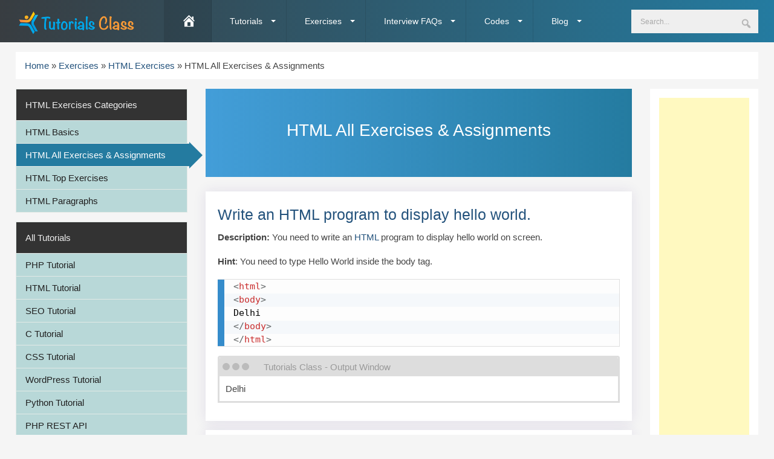

--- FILE ---
content_type: text/html; charset=UTF-8
request_url: https://tutorialsclass.com/exercises/html/html-all-exercises-assignments/
body_size: 13780
content:

<!doctype html>
<html lang="en-US">

<head>
	<!-- Global site tag (gtag.js) - Google Analytics -->
	<script async src="https://www.googletagmanager.com/gtag/js?id=UA-70419000-1"></script>
	<script>
	window.dataLayer = window.dataLayer || [];
	function gtag(){dataLayer.push(arguments);}
	gtag('js', new Date());

	gtag('config', 'UA-70419000-1');
	</script>
	<meta charset="UTF-8">
	<meta name="viewport" content="width=device-width, initial-scale=1">
	<link rel="profile" href="https://gmpg.org/xfn/11">

	<meta name='robots' content='index, follow, max-image-preview:large, max-snippet:-1, max-video-preview:-1' />
	
	
	<!-- This site is optimized with the Yoast SEO plugin v26.4 - https://yoast.com/wordpress/plugins/seo/ -->
	<link media="all" href="https://tutorialsclass.com/wp-content/cache/autoptimize/css/autoptimize_d906fcf68ae78c4a6e67e3c28e714884.css" rel="stylesheet"><title>HTML All Exercises &amp; Assignments - Programs, Exercise &amp; Assignements - Tutorials Class</title>
	<meta name="description" content="HTML All Exercises &amp; Assignments - Programs, Exercise for Students with Solutions - HTML All Exercises &amp; Assignments Assignements for Beginners - Tutorials Class" />
	<link rel="canonical" href="https://tutorialsclass.com/exercises/html/html-all-exercises-assignments/" />
	<meta property="og:locale" content="en_US" />
	<meta property="og:type" content="article" />
	<meta property="og:title" content="HTML All Exercises &amp; Assignments - Programs, Exercise &amp; Assignements - Tutorials Class" />
	<meta property="og:description" content="HTML All Exercises &amp; Assignments - Programs, Exercise for Students with Solutions - HTML All Exercises &amp; Assignments Assignements for Beginners - Tutorials Class" />
	<meta property="og:url" content="https://tutorialsclass.com/exercises/html/html-all-exercises-assignments/" />
	<meta property="og:site_name" content="Tutorials Class" />
	<meta property="og:image" content="https://tutorialsclass.com/wp-content/uploads/2020/07/tutorials-class-logo.png" />
	<meta property="og:image:width" content="600" />
	<meta property="og:image:height" content="600" />
	<meta property="og:image:type" content="image/png" />
	<meta name="twitter:card" content="summary_large_image" />
	<meta name="twitter:site" content="@TutorialsClass" />
	<script type="application/ld+json" class="yoast-schema-graph">{"@context":"https://schema.org","@graph":[{"@type":"CollectionPage","@id":"https://tutorialsclass.com/exercises/html/html-all-exercises-assignments/","url":"https://tutorialsclass.com/exercises/html/html-all-exercises-assignments/","name":"HTML All Exercises &amp; Assignments - Programs, Exercise & Assignements - Tutorials Class","isPartOf":{"@id":"https://tutorialsclass.com/#website"},"description":"HTML All Exercises &amp; Assignments - Programs, Exercise for Students with Solutions - HTML All Exercises &amp; Assignments Assignements for Beginners - Tutorials Class","breadcrumb":{"@id":"https://tutorialsclass.com/exercises/html/html-all-exercises-assignments/#breadcrumb"},"inLanguage":"en-US"},{"@type":"BreadcrumbList","@id":"https://tutorialsclass.com/exercises/html/html-all-exercises-assignments/#breadcrumb","itemListElement":[{"@type":"ListItem","position":1,"name":"Home","item":"https://tutorialsclass.com/"},{"@type":"ListItem","position":2,"name":"Exercises","item":"https://tutorialsclass.com/exercise/"},{"@type":"ListItem","position":3,"name":"HTML Exercises","item":"https://tutorialsclass.com/exercises/html/"},{"@type":"ListItem","position":4,"name":"HTML All Exercises &amp; Assignments"}]},{"@type":"WebSite","@id":"https://tutorialsclass.com/#website","url":"https://tutorialsclass.com/","name":"Tutorials Class","description":"Online Tutorials for Beginners","publisher":{"@id":"https://tutorialsclass.com/#organization"},"potentialAction":[{"@type":"SearchAction","target":{"@type":"EntryPoint","urlTemplate":"https://tutorialsclass.com/?s={search_term_string}"},"query-input":{"@type":"PropertyValueSpecification","valueRequired":true,"valueName":"search_term_string"}}],"inLanguage":"en-US"},{"@type":"Organization","@id":"https://tutorialsclass.com/#organization","name":"Tutorials Class","url":"https://tutorialsclass.com/","logo":{"@type":"ImageObject","inLanguage":"en-US","@id":"https://tutorialsclass.com/#/schema/logo/image/","url":"https://tutorialsclass.com/wp-content/uploads/2020/05/tutorials-class-logo.png","contentUrl":"https://tutorialsclass.com/wp-content/uploads/2020/05/tutorials-class-logo.png","width":442,"height":94,"caption":"Tutorials Class"},"image":{"@id":"https://tutorialsclass.com/#/schema/logo/image/"},"sameAs":["https://www.facebook.com/tutorialsclass","https://x.com/TutorialsClass","https://in.pinterest.com/merientinfotech/boards/","https://www.youtube.com/channel/UCzbpQXlqec-bQf1_kwrTuoA"]}]}</script>
	<!-- / Yoast SEO plugin. -->


<link rel="alternate" type="application/rss+xml" title="Tutorials Class &raquo; Feed" href="https://tutorialsclass.com/feed/" />
<link rel="alternate" type="application/rss+xml" title="Tutorials Class &raquo; Comments Feed" href="https://tutorialsclass.com/comments/feed/" />
<link rel="alternate" type="application/rss+xml" title="Tutorials Class &raquo; HTML All Exercises &amp; Assignments Exercise Type Feed" href="https://tutorialsclass.com/exercises/html/html-all-exercises-assignments/feed/" />
<script type="text/javascript">
/* <![CDATA[ */
window._wpemojiSettings = {"baseUrl":"https:\/\/s.w.org\/images\/core\/emoji\/16.0.1\/72x72\/","ext":".png","svgUrl":"https:\/\/s.w.org\/images\/core\/emoji\/16.0.1\/svg\/","svgExt":".svg","source":{"concatemoji":"https:\/\/tutorialsclass.com\/wp-includes\/js\/wp-emoji-release.min.js?ver=6.8.3"}};
/*! This file is auto-generated */
!function(s,n){var o,i,e;function c(e){try{var t={supportTests:e,timestamp:(new Date).valueOf()};sessionStorage.setItem(o,JSON.stringify(t))}catch(e){}}function p(e,t,n){e.clearRect(0,0,e.canvas.width,e.canvas.height),e.fillText(t,0,0);var t=new Uint32Array(e.getImageData(0,0,e.canvas.width,e.canvas.height).data),a=(e.clearRect(0,0,e.canvas.width,e.canvas.height),e.fillText(n,0,0),new Uint32Array(e.getImageData(0,0,e.canvas.width,e.canvas.height).data));return t.every(function(e,t){return e===a[t]})}function u(e,t){e.clearRect(0,0,e.canvas.width,e.canvas.height),e.fillText(t,0,0);for(var n=e.getImageData(16,16,1,1),a=0;a<n.data.length;a++)if(0!==n.data[a])return!1;return!0}function f(e,t,n,a){switch(t){case"flag":return n(e,"\ud83c\udff3\ufe0f\u200d\u26a7\ufe0f","\ud83c\udff3\ufe0f\u200b\u26a7\ufe0f")?!1:!n(e,"\ud83c\udde8\ud83c\uddf6","\ud83c\udde8\u200b\ud83c\uddf6")&&!n(e,"\ud83c\udff4\udb40\udc67\udb40\udc62\udb40\udc65\udb40\udc6e\udb40\udc67\udb40\udc7f","\ud83c\udff4\u200b\udb40\udc67\u200b\udb40\udc62\u200b\udb40\udc65\u200b\udb40\udc6e\u200b\udb40\udc67\u200b\udb40\udc7f");case"emoji":return!a(e,"\ud83e\udedf")}return!1}function g(e,t,n,a){var r="undefined"!=typeof WorkerGlobalScope&&self instanceof WorkerGlobalScope?new OffscreenCanvas(300,150):s.createElement("canvas"),o=r.getContext("2d",{willReadFrequently:!0}),i=(o.textBaseline="top",o.font="600 32px Arial",{});return e.forEach(function(e){i[e]=t(o,e,n,a)}),i}function t(e){var t=s.createElement("script");t.src=e,t.defer=!0,s.head.appendChild(t)}"undefined"!=typeof Promise&&(o="wpEmojiSettingsSupports",i=["flag","emoji"],n.supports={everything:!0,everythingExceptFlag:!0},e=new Promise(function(e){s.addEventListener("DOMContentLoaded",e,{once:!0})}),new Promise(function(t){var n=function(){try{var e=JSON.parse(sessionStorage.getItem(o));if("object"==typeof e&&"number"==typeof e.timestamp&&(new Date).valueOf()<e.timestamp+604800&&"object"==typeof e.supportTests)return e.supportTests}catch(e){}return null}();if(!n){if("undefined"!=typeof Worker&&"undefined"!=typeof OffscreenCanvas&&"undefined"!=typeof URL&&URL.createObjectURL&&"undefined"!=typeof Blob)try{var e="postMessage("+g.toString()+"("+[JSON.stringify(i),f.toString(),p.toString(),u.toString()].join(",")+"));",a=new Blob([e],{type:"text/javascript"}),r=new Worker(URL.createObjectURL(a),{name:"wpTestEmojiSupports"});return void(r.onmessage=function(e){c(n=e.data),r.terminate(),t(n)})}catch(e){}c(n=g(i,f,p,u))}t(n)}).then(function(e){for(var t in e)n.supports[t]=e[t],n.supports.everything=n.supports.everything&&n.supports[t],"flag"!==t&&(n.supports.everythingExceptFlag=n.supports.everythingExceptFlag&&n.supports[t]);n.supports.everythingExceptFlag=n.supports.everythingExceptFlag&&!n.supports.flag,n.DOMReady=!1,n.readyCallback=function(){n.DOMReady=!0}}).then(function(){return e}).then(function(){var e;n.supports.everything||(n.readyCallback(),(e=n.source||{}).concatemoji?t(e.concatemoji):e.wpemoji&&e.twemoji&&(t(e.twemoji),t(e.wpemoji)))}))}((window,document),window._wpemojiSettings);
/* ]]> */
</script>












<link rel='stylesheet' id='dashicons-css' href='https://tutorialsclass.com/wp-includes/css/dashicons.min.css?ver=6.8.3' type='text/css' media='all' />
<script type="text/javascript" src="https://tutorialsclass.com/wp-includes/js/jquery/jquery.min.js?ver=3.7.1" id="jquery-core-js"></script>

<link rel="https://api.w.org/" href="https://tutorialsclass.com/wp-json/" /><link rel="alternate" title="JSON" type="application/json" href="https://tutorialsclass.com/wp-json/wp/v2/exercise_type/153" /><link rel="EditURI" type="application/rsd+xml" title="RSD" href="https://tutorialsclass.com/xmlrpc.php?rsd" />
<meta name="generator" content="WordPress 6.8.3" />
	<script>
		jQuery(document).ready(function() {
			jQuery(".footer ul li").prepend('<i class="fa fa-angle-right"></i>');
			//jQuery( ".navbar ul .dropdown-header a" ).replaceWith(jQuery("a").text());
			// Remove Anchor tag from text within .dropdown-header class (first li set in header menu)
			jQuery(".navbar ul .dropdown-header a").replaceWith(function() {
				return this.innerHTML;
			});
			//jQuery( ".navbar ul .dropdown-header a" ).replaceWith(this.childNodes);
			//$(this).replaceWith(this.childNodes);
			//jQuery( ".navbar ul .dropdown-header a" ).text().unwrap();
			//$("a#link").replaceWith($("a#link").text());
			//$( ".inner" ).append( "<p>Test</p>" );
			// $('a').attr('href', '#');
		});
	</script>
			
		<link rel="icon" href="https://tutorialsclass.com/wp-content/uploads/2020/05/tutorials-class-favicon.png" sizes="32x32" />
<link rel="icon" href="https://tutorialsclass.com/wp-content/uploads/2020/05/tutorials-class-favicon.png" sizes="192x192" />
<link rel="apple-touch-icon" href="https://tutorialsclass.com/wp-content/uploads/2020/05/tutorials-class-favicon.png" />
<meta name="msapplication-TileImage" content="https://tutorialsclass.com/wp-content/uploads/2020/05/tutorials-class-favicon.png" />
		
		</head>

<body class="archive tax-exercise_type term-html-all-exercises-assignments term-153 wp-custom-logo wp-embed-responsive wp-theme-tutorials-class hfeed">
<script data-ad-client="ca-pub-6724373136944179" async src="https://pagead2.googlesyndication.com/pagead/js/adsbygoogle.js"></script>
		<div id="page" class="site">
		<a class="skip-link screen-reader-text" href="#content">
			Skip to content		</a>

		<!-- Mobile Header -->
<div class="wsmobileheader clearfix ">
    <a id="wsnavtoggle" class="wsanimated-arrow"><span></span></a>
    <span class="smllogo">
                <a href="https://tutorialsclass.com" title="Tutorials Class - Home">
            <img src="https://tutorialsclass.com/wp-content/uploads/2020/05/tutorials-class-logo.png" alt="Tutorials Class - Logo" class="img-fluid">
        </a></span>
    <a href="tel:123456789" class="callusbtn"><i class="fas fa-phone"></i></a>
</div>
<!-- Mobile Header -->

<div class="wsmainfull clearfix">
    <div class="container wsmainwp clearfix">
        <div class="desktoplogo" style="max-width: 200px;">
            <a href="https://tutorialsclass.com" title="Tutorials Class - Home">
                <img src="https://tutorialsclass.com/wp-content/uploads/2020/05/tutorials-class-logo.png" alt="Tutorials Class - Logo" class="img-fluid">
            </a>
        </div>
        <!--Main Menu HTML Code-->
        <nav class="wsmenu clearfix">
            <ul class="wsmenu-list">
                <li aria-haspopup="true" class="rightmenu">
                    <form action="https://tutorialsclass.com/?s=" class="topmenusearch">
                        <input name="s" placeholder="Search...">
                        <button class="btnstyle"><i class="dashicons dashicons-search"></i></button>
                    </form>
                </li>
                <li aria-haspopup="true"><a title="Tutorials Class - Home" href="https://tutorialsclass.com" class="active menuhomeicon"><span class="dashicons dashicons-admin-home"></span><span class="hometext">&nbsp;&nbsp;Home</span></a></li>

                <li aria-haspopup="true"><span class="wsmenu-click"><i class="wsmenu-arrow"></i></span><a title="See All Tutorial Categories" href="#"><i class="fas fa-align-justify"></i>Tutorials <span class="wsarrow"></span></a>
                    <div class="wsmegamenu clearfix">
                        <div class="typography-text clearfix">
                            <div class="container">
                                <div class="row">
                                    <div class="cl"></div>
                                    <div class="col-lg-3 col-sm-12">
                                        <h3 class="title">Top Tutorials</h3>
                                        <ul>
                                            <li>
                                                <a href="https://tutorialsclass.com/learn/php" title="PHP Tutorial">
                                                    PHP Tutorial </a>
                                            </li>
                                            <li>
                                                <a href="https://tutorialsclass.com/learn/html" title="HTML Tutorial">
                                                    HTML Tutorial </a>
                                            </li>
                                            <li>
                                                <a href="https://tutorialsclass.com/learn/seo" title="SEO Tutorial">
                                                    SEO Tutorial </a>
                                            </li>
                                            <li>
                                                <a href="https://tutorialsclass.com/learn/c" title="C Tutorial">
                                                    C Tutorial </a>
                                            </li>
                                            <li>
                                                <a href="https://tutorialsclass.com/learn/css" title="CSS Tutorial">
                                                    CSS Tutorial </a>
                                            </li>
                                            <li>
                                                <a href="https://tutorialsclass.com/learn/wordpress" title="WordPress Tutorial">
                                                    WordPress Tutorial </a>
                                            </li>
                                        </ul>
                                    </div>

                                    <div class="col-lg-3 col-sm-12">
                                        <h3 class="title">Latest Tutorials</h3>
                                        <ul>
                                            <li>
                                                <a href="https://tutorialsclass.com/learn/python" title="Python Tutorial">
                                                    Python Tutorial </a>
                                            </li>
                                            <li>
                                                <a href="https://tutorialsclass.com/learn/php/php-rest-api" title="PHP REST API">
                                                    PHP REST API </a>
                                            </li>
                                            <li>
                                                <a href="https://tutorialsclass.com/learn/jquery" title="jQuery Tutorial">
                                                    jQuery Tutorial </a>
                                            </li>
                                            <li>
                                                <a href="https://tutorialsclass.com/learn/javascript" title="JavaScript Tutorial">
                                                    JavaScript Tutorial </a>
                                            </li>
                                            <li>
                                                <a href="https://tutorialsclass.com/learn/bootstrap" title="Bootstrap Tutorial">
                                                    Bootstrap Tutorial </a>
                                            </li>
                                            <li>
                                                <a href="https://tutorialsclass.com/learn/java" title="Java Tutorial">
                                                    Java Tutorial </a>
                                            </li>
                                        </ul>
                                    </div>

                                    <div class="col-lg-3 col-sm-12">
                                        <h3 class="title">Popular Tutorials</h3>
                                        <ul>
                                            <li>
                                                <a href="https://tutorialsclass.com/learn/php" title="PHP Tutorial">
                                                    PHP Tutorial </a>
                                            </li>
                                            <li>
                                                <a href="https://tutorialsclass.com/learn/html" title="HTML Tutorial">
                                                    HTML Tutorial </a>
                                            </li>
                                            <li>
                                                <a href="https://tutorialsclass.com/learn/seo" title="SEO Tutorial">
                                                    SEO Tutorial </a>
                                            </li>
                                            <li>
                                                <a href="https://tutorialsclass.com/learn/c" title="C Tutorial">
                                                    C Tutorial </a>
                                            </li>
                                            <li>
                                                <a href="https://tutorialsclass.com/learn/css" title="CSS Tutorial">
                                                    CSS Tutorial </a>
                                            </li>
                                            <li>
                                                <a href="https://tutorialsclass.com/learn/wordpress" title="WordPress Tutorial">
                                                    WordPress Tutorial </a>
                                            </li>
                                        </ul>
                                    </div>

                                    <div class="col-lg-3 col-sm-12">
                                        <h3 class="title">Other Tutorials</h3>
                                        <ul>
                                            <li>
                                                <a href="https://tutorialsclass.com/learn/python" title="Python Tutorial">
                                                    Python Tutorial </a>
                                            </li>
                                            <li>
                                                <a href="https://tutorialsclass.com/learn/php/php-rest-api" title="PHP REST API">
                                                    PHP REST API </a>
                                            </li>
                                            <li>
                                                <a href="https://tutorialsclass.com/learn/jquery" title="jQuery Tutorial">
                                                    jQuery Tutorial </a>
                                            </li>
                                            <li>
                                                <a href="https://tutorialsclass.com/learn/javascript" title="JavaScript Tutorial">
                                                    JavaScript Tutorial </a>
                                            </li>
                                            <li>
                                                <a href="https://tutorialsclass.com/learn/bootstrap" title="Bootstrap Tutorial">
                                                    Bootstrap Tutorial </a>
                                            </li>
                                            <li>
                                                <a href="https://tutorialsclass.com/learn/java" title="Java Tutorial">
                                                    Java Tutorial </a>
                                            </li>
                                        </ul>
                                    </div>
                                </div>

                            </div>

                        </div>
                    </div>

                </li>

                <li aria-haspopup="true"><span class="wsmenu-click"><i class="wsmenu-arrow"></i></span><a title="See All Exercise Categories" href="#"><i class="fas fa-align-justify"></i>Exercises <span class="wsarrow"></span></a>
                    <div class="wsmegamenu clearfix">
                        <div class="typography-text clearfix">
                            <div class="container">
                                <div class="row">
                                    <div class="cl"></div>

                                    <div class="col-md-2 col-sm-12">
                                        <h3 class="title">PHP Exercise</h3>
                                        <ul>
                                            <li>
                                                <a href="https://tutorialsclass.com/exercises/php/php-all-exercises-assignments" title="PHP All Exercises &amp; Assignments">
                                                    PHP All Exercises &amp; Assignments </a>
                                            </li>
                                            <li>
                                                <a href="https://tutorialsclass.com/exercises/php/php-top-exercises" title="PHP Top Exercises">
                                                    PHP Top Exercises </a>
                                            </li>
                                            <li>
                                                <a href="https://tutorialsclass.com/exercises/php/php-string" title="PHP String">
                                                    PHP String </a>
                                            </li>
                                            <li>
                                                <a href="https://tutorialsclass.com/exercises/php/php-loops" title="PHP Loops">
                                                    PHP Loops </a>
                                            </li>
                                            <li>
                                                <a href="https://tutorialsclass.com/exercises/php/php-variables" title="PHP Variables">
                                                    PHP Variables </a>
                                            </li>
                                            <li>
                                                <a href="https://tutorialsclass.com/exercises/php/php-decision-making" title="PHP Decision Making">
                                                    PHP Decision Making </a>
                                            </li>
                                        </ul>
                                    </div>

                                    <div class="col-md-2 col-sm-12">
                                        <h3 class="title">PHP/HTML Exercise</h3>
                                        <ul>
                                            <li>
                                                <a href="https://tutorialsclass.com/exercises/php/php-functions" title="PHP Functions">
                                                    PHP Functions </a>
                                            </li>
                                            <li>
                                                <a href="https://tutorialsclass.com/exercises/php/php-syntax" title="PHP Syntax">
                                                    PHP Syntax </a>
                                            </li>
                                            <li>
                                                <a href="https://tutorialsclass.com/exercises/php/php-array" title="PHP Array">
                                                    PHP Array </a>
                                            </li>
                                            <li>
                                                <a href="https://tutorialsclass.com/exercises/php/php-mysql" title="PHP MySQL">
                                                    PHP MySQL </a>
                                            </li>
                                            <li>
                                                <a href="https://tutorialsclass.com/exercises/html/html-top-exercises" title="HTML Top Exercises">
                                                    HTML Top Exercises </a>
                                            </li>
                                            <li>
                                                <a href="https://tutorialsclass.com/exercises/html/html-basics" title="HTML Basics">
                                                    HTML Basics </a>
                                            </li>
                                        </ul>
                                    </div>

                                    <div class="col-md-4 col-sm-12">
                                        <h3 class="title">PHP Popular Exercise</h3>
                                        <ul>
                                            <li><a href="https://tutorialsclass.com/exercise/php-program-to-check-if-a-number-is-positive-negative-or-zero" title="Write a PHP program to check whether a number is positive, negative or zero">Write a PHP program to check whether a number is positive, negative or zero</a></li>
                                            <li><a href="https://tutorialsclass.com/exercise/php-program-to-check-if-a-person-is-eligible-to-vote" title="Write a PHP program to check if a person is eligible to vote">Write a PHP program to check if a person is eligible to vote</a></li>
                                            <li><a href="https://tutorialsclass.com/exercise/simple-calculator-program-in-php" title="Write a simple calculator program in PHP using switch case">Write a simple calculator program in PHP using switch case</a></li>
                                            <li><a href="https://tutorialsclass.com/exercise/calculate-electricity-bill-in-php" title="Write a program to calculate Electricity bill in PHP">Write a program to calculate Electricity bill in PHP</a></li>
                                            <li><a href="https://tutorialsclass.com/exercise/chessboard-using-php-for-loop" title="Write a program to create Chess board in PHP using for loop">Write a program to create Chess board in PHP using for loop</a></li>
                                            <li><a href="https://tutorialsclass.com/exercise/factorial-program-using-php-for-loop" title="Write a factorial program using for loop in php">Write a factorial program using for loop in php</a></li>
                                        </ul>
                                    </div>

                                    <div class="col-md-4 col-sm-12">
                                        <h3 class="title">HTML Popular Exercise</h3>
                                        <ul>
                                            <li><a href="https://tutorialsclass.com/exercise/html-paragraphs-vs-text-line-break" title="Program to see difference between paragraphs &amp; normal text with line break">Program to see difference between paragraphs &amp; normal text with line break</a></li>
                                            <li><a href="https://tutorialsclass.com/exercise/create-webpage-in-html-using-notepad" title="Steps to Create a Webpage in HTML using Notepad">Steps to Create a Webpage in HTML using Notepad</a></li>
                                        </ul>
                                    </div>
                                </div>

                            </div>

                        </div>
                    </div>
                </li>

                <li aria-haspopup="true"><span class="wsmenu-click"><i class="wsmenu-arrow"></i></span><a title="See All Interview FAQ Categories" href="#"><i class="fas fa-align-justify"></i>Interview FAQs <span class="wsarrow"></span></a>
                    <div class="wsmegamenu clearfix">
                        <div class="typography-text clearfix">
                            <div class="container">
                                <div class="row">
                                    <div class="cl"></div>

                                    <div class="col-md-4 col-sm-12">
                                        <h3 class="title">Top Interview Questions Categories </h3>
                                        <ul>
                                            <li>
                                                <a href="https://tutorialsclass.com/faqs/php/all-php-interview-questions-answers" title="All PHP Interview Questions &amp; Answers">
                                                    All PHP Interview Questions &amp; Answers </a>
                                            </li>
                                            <li>
                                                <a href="https://tutorialsclass.com/faqs/php/php-interview-questions-answers-for-freshers" title="PHP Interview Questions &amp; Answers for Freshers">
                                                    PHP Interview Questions &amp; Answers for Freshers </a>
                                            </li>
                                            <li>
                                                <a href="https://tutorialsclass.com/faqs/wordpress/all-wordpress-interview-questions-answers" title="WordPress Interview Questions &amp; Answers">
                                                    WordPress Interview Questions &amp; Answers </a>
                                            </li>
                                            <li>
                                                <a href="https://tutorialsclass.com/faqs/git/top-git-interview-questions-answers" title="Top GIT Interview Questions &amp; Answers">
                                                    Top GIT Interview Questions &amp; Answers </a>
                                            </li>
                                            <li>
                                                <a href="https://tutorialsclass.com/faqs/html/html-interview-questions-answers" title="All HTML Interview Questions &amp; Answers">
                                                    All HTML Interview Questions &amp; Answers </a>
                                            </li>
                                            <li>
                                                <a href="https://tutorialsclass.com/faqs/php/php-functions-interview-questions-answers" title="PHP Functions Interview Questions &amp; Answers">
                                                    PHP Functions Interview Questions &amp; Answers </a>
                                            </li>
                                        </ul>
                                    </div>

                                    <div class="col-md-4 col-sm-12">
                                        <h3 class="title">Top PHP Interview Questions </h3>
                                        <ul>
                                            <li>
                                                <a href="https://tutorialsclass.com/faqs/php/all-php-interview-questions-answers" title="All PHP Interview Questions &amp; Answers">
                                                    All PHP Interview Questions &amp; Answers </a>
                                            </li>
                                            <li>
                                                <a href="https://tutorialsclass.com/faqs/php/php-interview-questions-answers-for-freshers" title="PHP Interview Questions &amp; Answers for Freshers">
                                                    PHP Interview Questions &amp; Answers for Freshers </a>
                                            </li>
                                            <li>
                                                <a href="https://tutorialsclass.com/faqs/php/php-functions-interview-questions-answers" title="PHP Functions Interview Questions &amp; Answers">
                                                    PHP Functions Interview Questions &amp; Answers </a>
                                            </li>
                                            <li>
                                                <a href="https://tutorialsclass.com/faqs/php/php-string-interview-questions-answers" title="PHP String Interview Questions &amp; Answers">
                                                    PHP String Interview Questions &amp; Answers </a>
                                            </li>
                                            <li>
                                                <a href="https://tutorialsclass.com/faqs/php/php-array-interview-questions-answers" title="PHP Array Interview Questions &amp; Answers">
                                                    PHP Array Interview Questions &amp; Answers </a>
                                            </li>
                                            <li>
                                                <a href="https://tutorialsclass.com/faqs/php/php-interview-questions-answers-for-experienced" title="PHP Interview Questions &amp; Answers for experienced">
                                                    PHP Interview Questions &amp; Answers for experienced </a>
                                            </li>
                                        </ul>
                                    </div>

                                    <div class="col-md-4 col-sm-12">
                                        <h3 class="title">Most Popular Interview Questions </h3>
                                        <ul>
                                        </ul>
                                    </div>

                                </div>

                            </div>

                        </div>
                    </div>
                </li>

                <li aria-haspopup="true"><span class="wsmenu-click"><i class="wsmenu-arrow"></i></span><a title="See All Code Categories" href="#"><i class="fas fa-align-justify"></i>Codes <span class="wsarrow"></span></a>
                    <div class="wsmegamenu clearfix">
                        <div class="typography-text clearfix">
                            <div class="container">
                                <div class="row">

                                    <div class="col-md-4 col-sm-12">
                                        <h3 class="title">Code, Script &amp; Snippets Categories </h3>
                                        <ul>
                                            <li>
                                                <a href="https://tutorialsclass.com/codes/html" title="HTML">
                                                    HTML </a>
                                            </li>
                                            <li>
                                                <a href="https://tutorialsclass.com/codes/php" title="PHP">
                                                    PHP </a>
                                            </li>
                                            <li>
                                                <a href="https://tutorialsclass.com/codes/php/php-login-registration-scripts" title="PHP Login Registration Scripts">
                                                    PHP Login Registration Scripts </a>
                                            </li>
                                        </ul>
                                    </div>

                                    <div class="col-md-4 col-sm-12">
                                        <h3 class="title">Top PHP Code, Script and Snippets </h3>
                                        <ul>
                                            <li><a href="https://tutorialsclass.com/code/simple-php-login-registration-script" title="PHP Simple Login and Registration Script">PHP Simple Login and Registration Script</a></li>
                                            <li><a href="https://tutorialsclass.com/code/php-login-remember-cookies-script" title="PHP simple Login &amp; Remember me script using Cookies">PHP simple Login &amp; Remember me script using Cookies</a></li>
                                            <li><a href="https://tutorialsclass.com/code/php-simple-crud-application" title="PHP Simple CRUD Application Script">PHP Simple CRUD Application Script</a></li>
                                        </ul>
                                    </div>

                                    <div class="col-md-4 col-sm-12">
                                        <h3 class="title">Top HTML Code, Script and Snippets </h3>
                                        <ul>
                                            <li><a href="https://tutorialsclass.com/code/html-contact-form-template" title="HTML Contact Form Template">HTML Contact Form Template</a></li>
                                            <li><a href="https://tutorialsclass.com/code/html-page-layout-using-div-tags" title="Basic HTML Page layout using Div tags">Basic HTML Page layout using Div tags</a></li>
                                            <li><a href="https://tutorialsclass.com/code/basic-html-layout-using-table" title="Basic HTML Page layout using table tag">Basic HTML Page layout using table tag</a></li>
                                        </ul>
                                    </div>
                                </div>

                            </div>

                        </div>
                    </div>
                </li>

                <li aria-haspopup="true"><span class="wsmenu-click"><i class="wsmenu-arrow"></i></span><a title="See All Article Categories" href="#"><i class="fas fa-align-justify"></i>Blog <span class="wsarrow"></span></a>
                    <div class="wsmegamenu clearfix">
                        <div class="typography-text clearfix">
                            <div class="container">
                                <div class="row">
                                    <div class="cl"></div>

                                    <div class="col-md-4 col-sm-12">
                                        <h3 class="title">Article Categories </h3>
                                        <ul>
                                            <li>
                                                <a href="https://tutorialsclass.com/articles/career" title="Career">
                                                    Career </a>
                                            </li>
                                            <li>
                                                <a href="https://tutorialsclass.com/articles/tools-resources" title="Tools &amp; Resources">
                                                    Tools &amp; Resources </a>
                                            </li>
                                            <li>
                                                <a href="https://tutorialsclass.com/articles/php" title="PHP">
                                                    PHP </a>
                                            </li>
                                            <li>
                                                <a href="https://tutorialsclass.com/articles/top" title="Top Articles">
                                                    Top Articles </a>
                                            </li>
                                        </ul>
                                    </div>

                                    <div class="col-md-4 col-sm-12">
                                        <h3 class="title">Latest Articles </h3>
                                        <ul>
                                            <li><a href="https://tutorialsclass.com/article/content-writing-tips-for-beginners" title="Content Writing Tips for beginners">Content Writing Tips for beginners</a></li>
                                            <li><a href="https://tutorialsclass.com/article/totally-free-website-templates-download" title="List of totally free website templates (No link back)">List of totally free website templates (No link back)</a></li>
                                            <li><a href="https://tutorialsclass.com/article/jquery-plugin-integration-steps" title="Steps for jQuery Plugin Integration into Website">Steps for jQuery Plugin Integration into Website</a></li>
                                        </ul>
                                    </div>

                                    <div class="col-md-4 col-sm-12">
                                        <h3 class="title">Top Articles </h3>
                                        <ul>
                                            <li><a href="https://tutorialsclass.com/article/php-self-learning" title="Importance of PHP Self Learning &amp; Exploring PHP Resources">Importance of PHP Self Learning &amp; Exploring PHP Resources</a></li>
                                            <li><a href="https://tutorialsclass.com/article/list-jquery-content-sliders" title="List of jQuery amazing content sliders">List of jQuery amazing content sliders</a></li>
                                            <li><a href="https://tutorialsclass.com/article/free-html-template-websites" title="List of Free HTML template websites">List of Free HTML template websites</a></li>
                                        </ul>
                                    </div>
                                </div>

                            </div>

                        </div>
                    </div>
                </li>

            </ul>
        </nav>
        <!--Menu HTML Code-->
    </div>
</div>
<div class="container breadcrumb-box">
	<!-- Page Heading/Breadcrumbs -->
<div class="row">
	<div class="col-lg-12 mt-3">
		 <ol class="breadcrumb"><span><span><a href="https://tutorialsclass.com/">Home</a></span> » <span><a href="https://tutorialsclass.com/exercise/">Exercises</a></span> » <span><a href="https://tutorialsclass.com/exercises/html/">HTML Exercises</a></span> » <span class="breadcrumb_last" aria-current="page">HTML All Exercises &amp; Assignments</span></span></ol>	</div>
</div>
</div><!-- Page Content -->
<div class="container" id="tc-tutorial-cat-page">

    <!-- Content Row -->
    <div class="row">
        <!-- Blog Post Content Column -->
        <div id="main-content" class="col-md-7">

            <div class="row mb-4">
                <div class="col-md-12">
                    <div class="card-description">
                        <h1> HTML All Exercises &amp; Assignments </h1>
                                            </div>
                </div>
            </div>
            <div class="row">
                <div class="col-md-12">
                    <!-- /.row -->
                    
                            <div class="box-part">
                                <!-- Blog Post Start -->
                                <h2>
                                    <a href="https://tutorialsclass.com/exercise/write-an-html-program-to-display-hello-world/" title="Write an HTML program to display hello world." rel="bookmark">
                                        Write an HTML program to display hello world.                                    </a>
                                </h2>
                                
<p><strong>Description:</strong> You need to write an <a href="https://tutorialsclass.com/html-introduction/" target="_blank" rel="noreferrer noopener">HTML </a>program to display hello world on screen.</p>



<p><strong>Hint</strong>: You need to type Hello World inside the body tag.</p>



<pre class="wp-block-code language-html"><code>&lt;html>
&lt;body>
Delhi
&lt;/body>
&lt;/html></code></pre>


	<div class="tc-browser-container">
		<div class="top">
			<span class="tc-circle"></span>
			<span class="tc-circle"></span>
			<span class="tc-circle"></span>
			<span class="tc-browser-title"> Tutorials Class - Output Window </span>
		</div>
		<div class="tc-browser-content"> <p>
Delhi</p>
 </div>
	</div>

                            </div>
                            <!-- Blog Post Ends -->
                        
                            <div class="box-part">
                                <!-- Blog Post Start -->
                                <h2>
                                    <a href="https://tutorialsclass.com/exercise/create-a-webpage-to-print-values-1-to-5/" title="Write a program to create a webpage to print values 1 to 5" rel="bookmark">
                                        Write a program to create a webpage to print values 1 to 5                                    </a>
                                </h2>
                                
<p><strong>Description:</strong> Write a program to create a webpage to print values 1 to 5 on the screen.</p>



<p><strong>Hint:</strong> Put values inside the body tag.</p>



<pre class="wp-block-code language-html"><code>&lt;html>
&lt;body>
1 2 3 4 5
&lt;/body>
&lt;/html></code></pre>


	<div class="tc-browser-container">
		<div class="top">
			<span class="tc-circle"></span>
			<span class="tc-circle"></span>
			<span class="tc-circle"></span>
			<span class="tc-browser-title"> Tutorials Class - Output Window </span>
		</div>
		<div class="tc-browser-content"> <p>
12345</p>
 </div>
	</div>




<p></p>
                            </div>
                            <!-- Blog Post Ends -->
                        
                            <div class="box-part">
                                <!-- Blog Post Start -->
                                <h2>
                                    <a href="https://tutorialsclass.com/exercise/create-a-webpage-to-print-your-city-name-in-red-color/" title="Write a program to create a webpage to print your city name in red color." rel="bookmark">
                                        Write a program to create a webpage to print your city name in red color.                                    </a>
                                </h2>
                                
<p><strong>Description:</strong> Write a program to create a webpage to print your city name in red color.</p>



<p><strong>Hint:</strong> You need to put the city name inside the body tag and use color attribute to provide the color.</p>



<pre class="wp-block-code"><code>&lt;html>
&lt;body>
&lt;font color="red">Delhi&lt;/font>
&lt;/body>
&lt;/html></code></pre>



<p><span class="has-inline-color has-vivid-red-color">Delhi</span></p>
                            </div>
                            <!-- Blog Post Ends -->
                        
                            <div class="box-part">
                                <!-- Blog Post Start -->
                                <h2>
                                    <a href="https://tutorialsclass.com/exercise/program-to-print-a-paragraph-with-font-and-color/" title="Write a program to print a paragraph with different font and color." rel="bookmark">
                                        Write a program to print a paragraph with different font and color.                                    </a>
                                </h2>
                                
<p><strong>Description:</strong> Create a webpage to print a paragraph with 4 &#8211; 5 sentences. Each sentence should be in a different font and color.</p>



<p><strong>Hint:</strong> Put the paragraph content inside the body tag and paragraph should be enclosed in &lt;p&gt; tag.</p>



<pre class="wp-block-code language-html"><code>&lt;html>
&lt;body>
&lt;p>
&lt;font face="Arial" color="red">
Lorem Ipsum has been the industry's standard dummy text ever since the 1500s.
&lt;/font> 

&lt;font face="Times New Roman" color="green">It is the core
Lorem Ipsum is simply dummy text of the printing and typesetting industry.
&lt;/font> 

&lt;font face="Verdana" color="blue">
It has survived not only five centuries.
&lt;/font> 

&lt;font face="Helvetica" color="yellow">
It is a long established fact that a reader will be distracted by the 
readable content of a page when looking at its layout.
&lt;/font>
&lt;/p>
&lt;/body>
&lt;/html></code></pre>



<figure class="wp-block-image size-large"><img fetchpriority="high" decoding="async" width="501" height="150" src="https://tutorialsclass.com/wp-content/uploads/2020/10/paragraph-font-color-output.png" alt="" class="wp-image-7043" srcset="https://tutorialsclass.com/wp-content/uploads/2020/10/paragraph-font-color-output.png 501w, https://tutorialsclass.com/wp-content/uploads/2020/10/paragraph-font-color-output-300x90.png 300w" sizes="(max-width: 501px) 100vw, 501px" /></figure>
                            </div>
                            <!-- Blog Post Ends -->
                                                <div class="row">
                            <div class="col-md-12">
                                <div class="tc-paginate pagination my-5 justify-content-center">
                                                                    </div>
                            </div>
                        </div>
                                    </div>
            </div>
            <div id="tc-pagination" style="text-align:center; font-size: 18px;">
                            </div>
        </div>
        <div id="left-sidebar" class="col-md-3 order-md-first sidebar">

            <div class="menu-global-tutorials-menu-container">
                <ul>
                    
                    <li class="tc-menu-heading">
                        <a href="https://tutorialsclass.com/exercises/html/" title="HTML Exercises">
                            HTML Exercises Categories
                        </a>
                    </li>

                                                <li class="">
                                <a href="https://tutorialsclass.com/exercises/html/html-basics/" title="HTML Basics">
                                    HTML Basics                                </a>
                            </li>
                                                <li class="current-menu-item">
                                <a href="https://tutorialsclass.com/exercises/html/html-all-exercises-assignments/" title="HTML All Exercises &amp; Assignments">
                                    HTML All Exercises &amp; Assignments                                </a>
                            </li>
                                                <li class="">
                                <a href="https://tutorialsclass.com/exercises/html/html-top-exercises/" title="HTML Top Exercises">
                                    HTML Top Exercises                                </a>
                            </li>
                                                <li class="">
                                <a href="https://tutorialsclass.com/exercises/html/html-paragraphs/" title="HTML Paragraphs">
                                    HTML Paragraphs                                </a>
                            </li>
                                    </ul>
            </div>
            <!-- Blog Sidebar Widgets Column -->

<div id="widget-area" class="widget-area" role="complementary">
	<aside id="nav_menu-2" class="widget widget_nav_menu">
		<div class="menu-global-tutorials-menu-container">
			<ul>
				<li class="tc-menu-heading">
					<a href="#">All Tutorials</a>
				</li>
				<li>
					<a href="https://tutorialsclass.com/learn/php" title="PHP Tutorial">
						PHP Tutorial </a>
				</li>
				<li>
					<a href="https://tutorialsclass.com/learn/html" title="HTML Tutorial">
						HTML Tutorial </a>
				</li>
				<li>
					<a href="https://tutorialsclass.com/learn/seo" title="SEO Tutorial">
						SEO Tutorial </a>
				</li>
				<li>
					<a href="https://tutorialsclass.com/learn/c" title="C Tutorial">
						C Tutorial </a>
				</li>
				<li>
					<a href="https://tutorialsclass.com/learn/css" title="CSS Tutorial">
						CSS Tutorial </a>
				</li>
				<li>
					<a href="https://tutorialsclass.com/learn/wordpress" title="WordPress Tutorial">
						WordPress Tutorial </a>
				</li>
				<li>
					<a href="https://tutorialsclass.com/learn/python" title="Python Tutorial">
						Python Tutorial </a>
				</li>
				<li>
					<a href="https://tutorialsclass.com/learn/php/php-rest-api" title="PHP REST API">
						PHP REST API </a>
				</li>
				<li>
					<a href="https://tutorialsclass.com/learn/jquery" title="jQuery Tutorial">
						jQuery Tutorial </a>
				</li>
				<li>
					<a href="https://tutorialsclass.com/learn/javascript" title="JavaScript Tutorial">
						JavaScript Tutorial </a>
				</li>
				<li>
					<a href="https://tutorialsclass.com/learn/bootstrap" title="Bootstrap Tutorial">
						Bootstrap Tutorial </a>
				</li>
		</div>
	</aside>
	
</div><!-- .widget-area -->        </div>
        <!-- Blog Sidebar Widgets Column  -->
        <div class="col-lg-2 sidebar">
            <!-- Blog Sidebar Widgets Column -->
	<div id="widget-area" class="widget-area" role="complementary">
		<aside id="block-3" class="widget widget_block widget_text">
<p><ins class="adsbygoogle" style="display:block" data-ad-client="ca-pub-6724373136944179" data-ad-slot="8201846469" data-ad-format="auto" data-full-width-responsive="true"></ins></p>
</aside><aside id="block-4" class="widget widget_block"><p><script async="" src="https://pagead2.googlesyndication.com/pagead/js/adsbygoogle.js?client=ca-pub-6724373136944179" crossorigin="anonymous"></script><br>
<!-- TC - Right Sidebar ad - 1 --><br>
<ins class="adsbygoogle" style="display:block" data-ad-client="ca-pub-6724373136944179" data-ad-slot="8201846469" data-ad-format="auto" data-full-width-responsive="true"></ins><br>
<script><br />
     (adsbygoogle = window.adsbygoogle || []).push({});<br />
</script></p></aside><aside id="media_image-3" class="widget widget_media_image"><img width="272" height="562" src="https://tutorialsclass.com/wp-content/uploads/2020/05/tc-sidebanner-v2.png" class="image wp-image-5968  attachment-full size-full" alt="Tutorials Class - Online Tutorials, Exercises, &amp; Interview Questions" style="max-width: 100%; height: auto;" decoding="async" loading="lazy" srcset="https://tutorialsclass.com/wp-content/uploads/2020/05/tc-sidebanner-v2.png 272w, https://tutorialsclass.com/wp-content/uploads/2020/05/tc-sidebanner-v2-209x432.png 209w" sizes="auto, (max-width: 272px) 100vw, 272px" /></aside><aside id="nav_menu-3" class="widget widget_nav_menu"><div class="menu-global-menu-container"><ul id="menu-global-menu" class="menu"><li id="menu-item-5988" class="menu-item menu-item-type-custom menu-item-object-custom menu-item-5988"><a href="https://tutorialsclass.com/learn">Tutorials</a></li>
<li id="menu-item-5989" class="menu-item menu-item-type-custom menu-item-object-custom menu-item-5989"><a href="https://tutorialsclass.com/exercise">Exercises</a></li>
<li id="menu-item-5990" class="menu-item menu-item-type-custom menu-item-object-custom menu-item-5990"><a href="https://tutorialsclass.com/faq">Interview Questions</a></li>
<li id="menu-item-5991" class="menu-item menu-item-type-custom menu-item-object-custom menu-item-5991"><a href="https://tutorialsclass.com/code">Code Scripts</a></li>
</ul></div></aside><aside id="media_image-4" class="widget widget_media_image"><h4 class="widget-title">Training Partner</h4><figure style="width: 291px" class="wp-caption alignnone"><a href="https://merientinfotech.com"><img width="202" height="300" src="https://tutorialsclass.com/wp-content/uploads/2020/05/merient-infotech-software-trainings-291x432.jpg" class="image wp-image-5993  attachment-medium size-medium" alt="Merient Infotech - Training Courses in Rohtak" style="max-width: 100%; height: auto;" title="Training Partner" decoding="async" loading="lazy" srcset="https://tutorialsclass.com/wp-content/uploads/2020/05/merient-infotech-software-trainings-291x432.jpg 291w, https://tutorialsclass.com/wp-content/uploads/2020/05/merient-infotech-software-trainings.jpg 350w" sizes="auto, (max-width: 202px) 100vw, 202px" /></a><figcaption class="wp-caption-text">Merient Infotech - Training Courses in Rohtak</figcaption></figure></aside><aside id="block-6" class="widget widget_block"><script async src="https://pagead2.googlesyndication.com/pagead/js/adsbygoogle.js?client=ca-pub-6724373136944179"
     crossorigin="anonymous"></script>
<ins class="adsbygoogle"
     style="display:block"
     data-ad-format="autorelaxed"
     data-ad-client="ca-pub-6724373136944179"
     data-ad-slot="1174485251"></ins>
<script>
     (adsbygoogle = window.adsbygoogle || []).push({});
</script></aside>	</div><!-- .widget-area -->
        </div>

    </div>
    <!-- /.row -->
</div>
<!-- /.container -->

<!-- ======= Footer ======= -->

<footer id="footer">

	<div class="footer-top">
		<div class="container">
			<div class="row">

				<div class="col-lg-3 col-md-6 footer-info">
					<div id="widget-area" class="widget-area" role="complementary">
												<div id="text-2" class="widget-footer widget_text">
							<h4 class="footer-head">About Tutorials Class</h4>
							<div class="textwidget">
								<p>Tutorials Class (TutorialsClass.com) is one stop portal to learn online about different web technologies, preparing for an interview and enhancing your technical skills.</p>
								<p>We provide free online tutorials on the latest web technologies. These tutorials are well structured and easy to use for beginners. With each tutorial, you may find a list of related exercises, assignments, codes, articles &amp; interview questions.</p>
								<p>This website provides tutorials on PHP, HTML, CSS, SEO, C, C++, JavaScript, WordPress, and Digital Marketing for Beginners. Start Learning Now.</p>
							</div>
						</div>
					</div><!-- .widget-area -->
				</div>

				<div class="col-lg-2 col-md-6 footer-links">
					<div id="widget-area" class="widget-area" role="complementary">
												<div id="nav_menu-4" class="widget-footer widget_nav_menu">
							<h4 class="footer-head">Popular Tutorials</h4>
							<div class="menu-popular-tutorials-container">
								<ul>
									<li>
										<a href="https://tutorialsclass.com/learn/php" title="PHP Tutorial"> PHP Tutorial </a>
									</li>
									<li>
										<a href="https://tutorialsclass.com/learn/html" title="HTML Tutorial"> HTML Tutorial </a>
									</li>
									<li>
										<a href="https://tutorialsclass.com/learn/seo" title="SEO Tutorial"> SEO Tutorial </a>
									</li>
									<li>
										<a href="https://tutorialsclass.com/learn/c" title="C Tutorial">
											C Tutorial </a>
									</li>
									<li>
										<a href="https://tutorialsclass.com/learn/css" title="CSS Tutorial"> CSS Tutorial </a>
									</li>
									<li>
										<a href="https://tutorialsclass.com/learn/wordpress" title="WordPress Tutorial"> WordPress Tutorial </a>
									</li>
									<li>
										<a href="https://tutorialsclass.com/learn/python" title="Python Tutorial">
											Python Tutorial </a>
									</li>
									<li>
										<a href="https://tutorialsclass.com/learn/php/php-rest-api" title="PHP REST API">
											PHP REST API </a>
									</li>
									<li>
										<a href="https://tutorialsclass.com/learn/bootstrap" title="Bootstrap Tutorial">
											Bootstrap Tutorial </a>
									</li>
							</div>
						</div>
					</div><!-- .widget-area -->
				</div>

				<div class="col-lg-2 col-md-6 footer-links footer-contact">
					<div id="widget-area" class="widget-area" role="complementary">
												<div id="nav_menu-5" class="widget-footer widget_nav_menu">
							<h4 class="footer-head">Interview FAQs</h4>
							<div class="menu-popular-interview-questions-container">
								<ul>
									<li>
										<a href="https://tutorialsclass.com/faqs/php/all-php-interview-questions-answers" title="All PHP Interview Questions &amp; Answers">
											All PHP Interview Questions &amp; Answers </a>
									</li>
									<li>
										<a href="https://tutorialsclass.com/faqs/php/php-interview-questions-answers-for-freshers" title="PHP Interview Questions &amp; Answers for Freshers">
											PHP Interview Questions &amp; Answers for Freshers </a>
									</li>
									<li>
										<a href="https://tutorialsclass.com/faqs/wordpress/all-wordpress-interview-questions-answers" title="WordPress Interview Questions &amp; Answers">
											WordPress Interview Questions &amp; Answers </a>
									</li>
									<li>
										<a href="https://tutorialsclass.com/faqs/git/top-git-interview-questions-answers" title="Top GIT Interview Questions &amp; Answers">
											Top GIT Interview Questions &amp; Answers </a>
									</li>
									<li>
										<a href="https://tutorialsclass.com/faqs/html/html-interview-questions-answers" title="All HTML Interview Questions &amp; Answers">
											All HTML Interview Questions &amp; Answers </a>
									</li>
									<li>
										<a href="https://tutorialsclass.com/faqs/php/php-functions-interview-questions-answers" title="PHP Functions Interview Questions &amp; Answers">
											PHP Functions Interview Questions &amp; Answers </a>
									</li>
								</ul>
							</div>
						</div>
					</div><!-- .widget-area -->
				</div>

				<div class="col-lg-2 col-md-6 footer-links ">
					<div id="widget-area" class="widget-area" role="complementary">
												<div id="nav_menu-6" class="widget-footer widget_nav_menu">
							<h4 class="footer-head">Popular Exercises</h4>
							<div class="menu-popular-exercises-container">
								<ul>
									<li>
										<a href="https://tutorialsclass.com/exercises/php/php-top-exercises" title="PHP Top Exercises">
											PHP Top Exercises </a>
									</li>
									<li>
										<a href="https://tutorialsclass.com/exercises/php/php-string" title="PHP String">
											PHP String </a>
									</li>
									<li>
										<a href="https://tutorialsclass.com/exercises/php/php-loops" title="PHP Loops">
											PHP Loops </a>
									</li>
									<li>
										<a href="https://tutorialsclass.com/exercises/php/php-variables" title="PHP Variables">
											PHP Variables </a>
									</li>
									<li>
										<a href="https://tutorialsclass.com/exercises/php/php-decision-making" title="PHP Decision Making">
											PHP Decision Making </a>
									</li>
									<li>
										<a href="https://tutorialsclass.com/exercises/php/php-functions" title="PHP Functions">
											PHP Functions </a>
									</li>
									<li>
										<a href="https://tutorialsclass.com/exercises/php/php-mysql" title="PHP MySQL">
											PHP MySQL </a>
									</li>
									<li>
										<a href="https://tutorialsclass.com/exercises/html/html-top-exercises" title="HTML Top Exercises">
											HTML Top Exercises </a>
									</li>
									<li>
										<a href="https://tutorialsclass.com/exercises/html/html-basics" title="HTML Basics">
											HTML Basics </a>
									</li>
								</ul>
							</div>
						</div>
					</div><!-- .widget-area -->
				</div>

				<div class="col-lg-3 col-md-6 footer-links ">
					<div id="widget-area" class="widget-area" role="complementary">
												<div id="text-3" class="widget-footer widget_text">
							<h4 class="footer-head">Contact</h4>
							<div class="textwidget">
								<p>Tutorials Class is maintained by Merient Infotech (Rohtak).</p>
								<p>If you have any query or have any feedback about some Tutorial’s content, Contact Us.</p>
								<p>Email: <a href="mailto:tutorialsclass.com@gmail.com">tutorialsclass.com@gmail.com</a></p>
								<p>Facebook: <a href="https://facebook.com/tutorialsclass" target="_blank" rel="noopener noreferrer">https://facebook.com/tutorialsclass</a></p>
							</div>
						</div>
					</div><!-- .widget-area -->
				</div>

			</div>
		</div>
	</div>

	<div class="container">
		<div class="copyright">
			&copy; Copyright 2015 - 2026 <strong><span>Tutorials Class</span></strong>. All Rights Reserved | <a href="https://tutorialsclass.com/sitemap_index.xml">Sitemap</a> | <a href="https://tutorialsclass.com/terms-conditions/">Terms & Conditions</a> | <a href="https://tutorialsclass.com/privacy-policy/">Privacy Policy</a>
		</div>
	</div>
</footer><!-- End Footer -->

<a href="#" class="back-to-top">
	<span class="dashicons dashicons-arrow-up" style="font-size: 37px; color:white;"></span>
</a>

<script type="speculationrules">
{"prefetch":[{"source":"document","where":{"and":[{"href_matches":"\/*"},{"not":{"href_matches":["\/wp-*.php","\/wp-admin\/*","\/wp-content\/uploads\/*","\/wp-content\/*","\/wp-content\/plugins\/*","\/wp-content\/themes\/tutorials-class\/*","\/*\\?(.+)"]}},{"not":{"selector_matches":"a[rel~=\"nofollow\"]"}},{"not":{"selector_matches":".no-prefetch, .no-prefetch a"}}]},"eagerness":"conservative"}]}
</script>





<script defer src="https://tutorialsclass.com/wp-content/cache/autoptimize/js/autoptimize_294b518d19b254665d58da2fdc2fc9a2.js"></script></body>

</html>

--- FILE ---
content_type: text/html; charset=utf-8
request_url: https://www.google.com/recaptcha/api2/aframe
body_size: 266
content:
<!DOCTYPE HTML><html><head><meta http-equiv="content-type" content="text/html; charset=UTF-8"></head><body><script nonce="yLV6CXnSEnabn-zHMXuHiA">/** Anti-fraud and anti-abuse applications only. See google.com/recaptcha */ try{var clients={'sodar':'https://pagead2.googlesyndication.com/pagead/sodar?'};window.addEventListener("message",function(a){try{if(a.source===window.parent){var b=JSON.parse(a.data);var c=clients[b['id']];if(c){var d=document.createElement('img');d.src=c+b['params']+'&rc='+(localStorage.getItem("rc::a")?sessionStorage.getItem("rc::b"):"");window.document.body.appendChild(d);sessionStorage.setItem("rc::e",parseInt(sessionStorage.getItem("rc::e")||0)+1);localStorage.setItem("rc::h",'1770146940198');}}}catch(b){}});window.parent.postMessage("_grecaptcha_ready", "*");}catch(b){}</script></body></html>